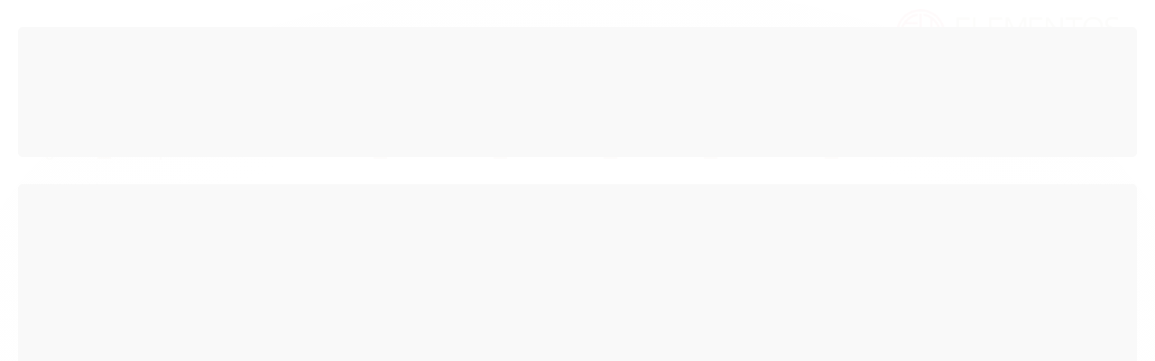

--- FILE ---
content_type: text/css
request_url: https://www.elementosdamtc.com.br/tema.css?v=20221028-081123
body_size: 554
content:
body {

	font-family: 'Open Sans'
	
	,sans-serif;


	
	
		background-color: #ffffff;
	
	
		background-position: top center;
	
	
		background-attachment: scroll;
	
	
		background-repeat: repeat;
	

}

:root {
  --cor-principal: #D0242D;
	--cor-botao: #D0242D;
}
a, a:hover, a:focus, .cor-principal, .menu a:hover, .atributo-comum a:hover span, .atributo-comum .active a span { color: #D0242D; } /* Cor Principal - Textos e Links */
.fundo-principal, .botao.principal, .botao.principal:hover, .menu li:hover > a .fundo-secundario, .flex-control-paging li a.flex-active, .dropdown-menu > li > a:hover, .filtro.lista ul li label:hover, .filtro.lista ul li.active label , .menu-simples li a:hover, .menu-simples li.active a { background-color: #D0242D; } /* Cor Principal - Background */
.borda-principal, .atributos ul li a:hover, .atributos ul li.active a, .tema-scuro .nav-tabs li.active a, .elastislide-carousel ul li.active a { border-color: #D0242D; } /* Cor Principal - Bordas */



:root {
  --cor-secundaria: #72612E;
}
.cor-secundaria { color: #72612E; }
.fundo-secundario { background-color: #72612E; }
.borda-secundaria { border-color: #72612E; }



.titulo {
	font-family: 'Open Sans'
  
  , serif;
	
	font-weight: 600;
	
	
}



#cabecalho {

	
		
		
		background-color: #f9f9f9;
		
		
		background-position: top center;
		
		
			background-repeat: repeat;
		
	
}



.barra-inicial { background-color: #D0242D; }


.barra-inicial .canais-contato span, .barra-inicial .canais-contato a, .barra-inicial .canais-contato i { color: #FFFFFF; }



#rodape .institucional {
	
		
		
		background-color: #f9f9f9;
		
		
		background-position: top center;
		
		
			background-repeat: repeat;
		
	
}


:root {
	--cor-botao: #D0242D;
}
.botao.principal.botao-comprar, .botao.principal.grande, .acoes-produto-responsiva .tag-comprar { background-color: #D0242D; }



  
    #barraNewsletter, #barraNewsletter .show-hide, #barraNewsletter .componente, #barraNewsletter.posicao-rodape .conteiner { background-color: #000000; }
  
  



--- FILE ---
content_type: text/css
request_url: https://www.elementosdamtc.com.br/avancado.css?v=20221028-081123
body_size: 1051
content:
#cabecalho .actions li:hover .total-cart, #cabecalho .actions li:hover a {
    color: #D0242D;
    border-color: #ffffff;
}

#cabecalho.fixed .open-menu {
    color: #D0242D;
}

#cabecalho.fixed .open-menu svg path {
    fill: #D0242D;
}

#listagemProdutos.listagem .listagem-item .acoes-produto .botao-comprar, .listagem.aproveite-tambem .listagem-item .acoes-produto .botao-comprar {
    background: #D0242D !important;
    color: #fff !important;
}
.full.menu .conteiner li.all-categories.com-filho .nivel-dois .titulo {
    white-space: pre;
    color: #c4c4c4 !important;
}

#cabecalho .actions .carrinho a .icon * {
    fill: #D0242D;
}
.full.menu .conteiner .nivel-um>li.offers>a>.titulo {
    color: #D0242D!important;
}
.full.menu .conteiner .nivel-um>li.offers .icon path {
    fill: #D0242D!important;
}
.full.menu .conteiner .nivel-um>li:hover > a {
    border-bottom: 2px solid #D0242D;
}
.caixa-destaque a.botao.principal {
    background: #D0242D;
    color: #fff !important;
}
#rodape .sobre-loja-rodape .more {
    border: solid 2px #D0242D;
    color: #D0242D !important;
}

.botao.principal, .botao.principal:hover, .dropdown-menu>li>a:hover, .filtro.lista ul li label:hover, .filtro.lista ul li.active label, .flex-control-paging li a.flex-active, .fundo-principal, .menu li:hover>a .fundo-secundario, .menu-simples li a:hover, .menu-simples li.active a {
    background: 0 0;
    color: #D0242D;
}
#listagemProdutos.listagem .listagem-item .acoes-produto .botao-comprar, .listagem.aproveite-tambem .listagem-item .acoes-produto .botao-comprar {
    background: #D0242D !important;
}
.scrollToTop {
    background: #D0242D;
    color: #fff;
}

@media only screen and (max-width: 767px){
#cabecalho .menu.superior.active .all-categories .offers strong.titulo {
    color: #ffffff;
    font-size: 14px;
    display: none;
}
}

.menu.lateral .titulo {
    margin: 10px 0;
    color: #222;
}
.menu.lateral.outras li .titulo {
    font-size: 13px;
    color: #222;
}
.rating {
    position: inherit;
    width: min-content;
    left: 23.5%;
}
.banner-center {
    display: none !important;
}

li.tel-skype {
    display: none;
}
.dep-info {
    display: flex;
}

#testimonials article .dep-p {
    min-height: auto;
}

@media only screen and (max-width: 767px){
.listagem-item .acoes-produto {
    bottom: 80px !important;
}
}
#menu-rodape {
    background: #282828;
    box-shadow: 0 20px 30px -15px rgb(0 0 0 / 19%);
    border-bottom: solid 1px #fff;
}

body {
    background: white;
}
/*hover fonte paginas extras menu institucional*/
#menu-institucional .nivel-um li:hover a {
    color: #282828 !important;
}


/*tabs descrição*/
.tab-content .tab-pane .tabs .tab-link.current {
	background: #282828 !important;
}


/*cor cabecalho*/
#cabecalho {
    background-color: white;
}

#barraTopo {
    background: white;
}


/*cor rodape*/
#rodape .institucional {
    background-color: white;
}

/*cores mobile*/
/*cabecalho mobile*/
@media only screen and (max-width: 767px){
.atalhos-mobile {
    background: white;
}


/*botao finalizar compra*/
.finalizar-compra .botao.principal {
    background: white;
    border-color: #4577ff !important;
}

/*botao ir para o carrinho*/
.carrinho-interno>div .botao {
    background-color: #282828 !important;
}



/*botao comprar pagina produto*/
.produto .acoes-produto .comprar .botao {
    background-color: #282828 !important;
}


/*botao voltar ao topo*/
.scrollToTop {
    background-color: #282828 !important;
    
}


/*botao ir para o carrinho*/
.carrinho-interno>div .botao {
    background-color: #282828 !important;
}



/*ir as compras página carrinho*/
.caixa-destaque a.botao.principal {
    background: #282828 !important;
}


/*botao adicionar*/
.botao.principal.botao-comprar, .botao.principal.grande, .acoes-produto-responsiva .tag-comprar {
    background-color: #282828 !important;
}
}